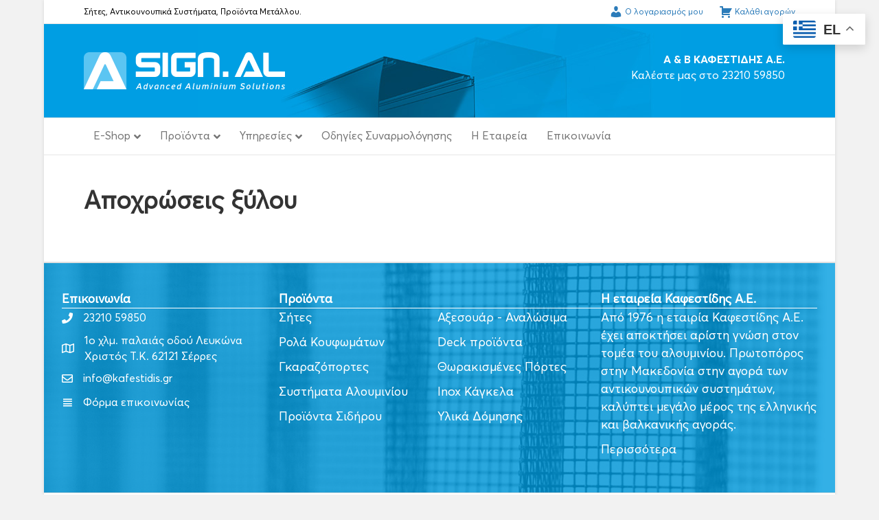

--- FILE ---
content_type: text/html; charset=UTF-8
request_url: https://kafestidis.gr/%CF%85%CF%80%CE%B7%CF%81%CE%B5%CF%83%CE%AF%CE%B5%CF%82/%CE%B1%CF%80%CE%BF%CF%87%CF%81%CF%8E%CF%83%CE%B5%CE%B9%CF%82-%CE%BE%CF%8D%CE%BB%CE%BF%CF%85/
body_size: 14090
content:
<!DOCTYPE html>
<html lang="el">
<head>
<meta charset="UTF-8" />
<meta name='viewport' content='width=device-width, initial-scale=1.0' />
<meta http-equiv='X-UA-Compatible' content='IE=edge' />
<link rel="profile" href="https://gmpg.org/xfn/11" />
<meta name='robots' content='index, follow, max-image-preview:large, max-snippet:-1, max-video-preview:-1' />

	<!-- This site is optimized with the Yoast SEO plugin v26.6 - https://yoast.com/wordpress/plugins/seo/ -->
	<title>Αποχρώσεις ξύλου - Καφεστίδης Συστήματα Αλουμινίου</title>
	<link rel="canonical" href="https://kafestidis.gr/υπηρεσίες/αποχρώσεις-ξύλου/" />
	<meta property="og:locale" content="el_GR" />
	<meta property="og:type" content="article" />
	<meta property="og:title" content="Αποχρώσεις ξύλου - Καφεστίδης Συστήματα Αλουμινίου" />
	<meta property="og:url" content="https://kafestidis.gr/υπηρεσίες/αποχρώσεις-ξύλου/" />
	<meta property="og:site_name" content="Καφεστίδης Συστήματα Αλουμινίου" />
	<meta name="twitter:card" content="summary_large_image" />
	<script type="application/ld+json" class="yoast-schema-graph">{"@context":"https://schema.org","@graph":[{"@type":"WebPage","@id":"https://kafestidis.gr/%cf%85%cf%80%ce%b7%cf%81%ce%b5%cf%83%ce%af%ce%b5%cf%82/%ce%b1%cf%80%ce%bf%cf%87%cf%81%cf%8e%cf%83%ce%b5%ce%b9%cf%82-%ce%be%cf%8d%ce%bb%ce%bf%cf%85/","url":"https://kafestidis.gr/%cf%85%cf%80%ce%b7%cf%81%ce%b5%cf%83%ce%af%ce%b5%cf%82/%ce%b1%cf%80%ce%bf%cf%87%cf%81%cf%8e%cf%83%ce%b5%ce%b9%cf%82-%ce%be%cf%8d%ce%bb%ce%bf%cf%85/","name":"Αποχρώσεις ξύλου - Καφεστίδης Συστήματα Αλουμινίου","isPartOf":{"@id":"https://kafestidis.gr/#website"},"datePublished":"2018-11-26T12:55:38+00:00","breadcrumb":{"@id":"https://kafestidis.gr/%cf%85%cf%80%ce%b7%cf%81%ce%b5%cf%83%ce%af%ce%b5%cf%82/%ce%b1%cf%80%ce%bf%cf%87%cf%81%cf%8e%cf%83%ce%b5%ce%b9%cf%82-%ce%be%cf%8d%ce%bb%ce%bf%cf%85/#breadcrumb"},"inLanguage":"el","potentialAction":[{"@type":"ReadAction","target":["https://kafestidis.gr/%cf%85%cf%80%ce%b7%cf%81%ce%b5%cf%83%ce%af%ce%b5%cf%82/%ce%b1%cf%80%ce%bf%cf%87%cf%81%cf%8e%cf%83%ce%b5%ce%b9%cf%82-%ce%be%cf%8d%ce%bb%ce%bf%cf%85/"]}]},{"@type":"BreadcrumbList","@id":"https://kafestidis.gr/%cf%85%cf%80%ce%b7%cf%81%ce%b5%cf%83%ce%af%ce%b5%cf%82/%ce%b1%cf%80%ce%bf%cf%87%cf%81%cf%8e%cf%83%ce%b5%ce%b9%cf%82-%ce%be%cf%8d%ce%bb%ce%bf%cf%85/#breadcrumb","itemListElement":[{"@type":"ListItem","position":1,"name":"Home","item":"https://kafestidis.gr/"},{"@type":"ListItem","position":2,"name":"Υπηρεσίες","item":"https://kafestidis.gr/%cf%85%cf%80%ce%b7%cf%81%ce%b5%cf%83%ce%af%ce%b5%cf%82/"},{"@type":"ListItem","position":3,"name":"Αποχρώσεις ξύλου"}]},{"@type":"WebSite","@id":"https://kafestidis.gr/#website","url":"https://kafestidis.gr/","name":"Καφεστίδης Συστήματα Αλουμινίου","description":"Άλλος ένας ιστότοπος WordPress","potentialAction":[{"@type":"SearchAction","target":{"@type":"EntryPoint","urlTemplate":"https://kafestidis.gr/?s={search_term_string}"},"query-input":{"@type":"PropertyValueSpecification","valueRequired":true,"valueName":"search_term_string"}}],"inLanguage":"el"}]}</script>
	<!-- / Yoast SEO plugin. -->


<link rel="alternate" type="application/rss+xml" title="Ροή RSS &raquo; Καφεστίδης Συστήματα Αλουμινίου" href="https://kafestidis.gr/feed/" />
<link rel="alternate" type="application/rss+xml" title="Ροή Σχολίων &raquo; Καφεστίδης Συστήματα Αλουμινίου" href="https://kafestidis.gr/comments/feed/" />
<link rel="alternate" title="oEmbed (JSON)" type="application/json+oembed" href="https://kafestidis.gr/wp-json/oembed/1.0/embed?url=https%3A%2F%2Fkafestidis.gr%2F%25cf%2585%25cf%2580%25ce%25b7%25cf%2581%25ce%25b5%25cf%2583%25ce%25af%25ce%25b5%25cf%2582%2F%25ce%25b1%25cf%2580%25ce%25bf%25cf%2587%25cf%2581%25cf%258e%25cf%2583%25ce%25b5%25ce%25b9%25cf%2582-%25ce%25be%25cf%258d%25ce%25bb%25ce%25bf%25cf%2585%2F" />
<link rel="alternate" title="oEmbed (XML)" type="text/xml+oembed" href="https://kafestidis.gr/wp-json/oembed/1.0/embed?url=https%3A%2F%2Fkafestidis.gr%2F%25cf%2585%25cf%2580%25ce%25b7%25cf%2581%25ce%25b5%25cf%2583%25ce%25af%25ce%25b5%25cf%2582%2F%25ce%25b1%25cf%2580%25ce%25bf%25cf%2587%25cf%2581%25cf%258e%25cf%2583%25ce%25b5%25ce%25b9%25cf%2582-%25ce%25be%25cf%258d%25ce%25bb%25ce%25bf%25cf%2585%2F&#038;format=xml" />
<link rel="preload" href="https://kafestidis.gr/wp-content/plugins/bb-plugin/fonts/fontawesome/5.15.4/webfonts/fa-solid-900.woff2" as="font" type="font/woff2" crossorigin="anonymous">
<link rel="preload" href="https://kafestidis.gr/wp-content/plugins/bb-plugin/fonts/fontawesome/5.15.4/webfonts/fa-regular-400.woff2" as="font" type="font/woff2" crossorigin="anonymous">
<style id='wp-img-auto-sizes-contain-inline-css'>
img:is([sizes=auto i],[sizes^="auto," i]){contain-intrinsic-size:3000px 1500px}
/*# sourceURL=wp-img-auto-sizes-contain-inline-css */
</style>
<style id='wp-emoji-styles-inline-css'>

	img.wp-smiley, img.emoji {
		display: inline !important;
		border: none !important;
		box-shadow: none !important;
		height: 1em !important;
		width: 1em !important;
		margin: 0 0.07em !important;
		vertical-align: -0.1em !important;
		background: none !important;
		padding: 0 !important;
	}
/*# sourceURL=wp-emoji-styles-inline-css */
</style>
<style id='wp-block-library-inline-css'>
:root{--wp-block-synced-color:#7a00df;--wp-block-synced-color--rgb:122,0,223;--wp-bound-block-color:var(--wp-block-synced-color);--wp-editor-canvas-background:#ddd;--wp-admin-theme-color:#007cba;--wp-admin-theme-color--rgb:0,124,186;--wp-admin-theme-color-darker-10:#006ba1;--wp-admin-theme-color-darker-10--rgb:0,107,160.5;--wp-admin-theme-color-darker-20:#005a87;--wp-admin-theme-color-darker-20--rgb:0,90,135;--wp-admin-border-width-focus:2px}@media (min-resolution:192dpi){:root{--wp-admin-border-width-focus:1.5px}}.wp-element-button{cursor:pointer}:root .has-very-light-gray-background-color{background-color:#eee}:root .has-very-dark-gray-background-color{background-color:#313131}:root .has-very-light-gray-color{color:#eee}:root .has-very-dark-gray-color{color:#313131}:root .has-vivid-green-cyan-to-vivid-cyan-blue-gradient-background{background:linear-gradient(135deg,#00d084,#0693e3)}:root .has-purple-crush-gradient-background{background:linear-gradient(135deg,#34e2e4,#4721fb 50%,#ab1dfe)}:root .has-hazy-dawn-gradient-background{background:linear-gradient(135deg,#faaca8,#dad0ec)}:root .has-subdued-olive-gradient-background{background:linear-gradient(135deg,#fafae1,#67a671)}:root .has-atomic-cream-gradient-background{background:linear-gradient(135deg,#fdd79a,#004a59)}:root .has-nightshade-gradient-background{background:linear-gradient(135deg,#330968,#31cdcf)}:root .has-midnight-gradient-background{background:linear-gradient(135deg,#020381,#2874fc)}:root{--wp--preset--font-size--normal:16px;--wp--preset--font-size--huge:42px}.has-regular-font-size{font-size:1em}.has-larger-font-size{font-size:2.625em}.has-normal-font-size{font-size:var(--wp--preset--font-size--normal)}.has-huge-font-size{font-size:var(--wp--preset--font-size--huge)}.has-text-align-center{text-align:center}.has-text-align-left{text-align:left}.has-text-align-right{text-align:right}.has-fit-text{white-space:nowrap!important}#end-resizable-editor-section{display:none}.aligncenter{clear:both}.items-justified-left{justify-content:flex-start}.items-justified-center{justify-content:center}.items-justified-right{justify-content:flex-end}.items-justified-space-between{justify-content:space-between}.screen-reader-text{border:0;clip-path:inset(50%);height:1px;margin:-1px;overflow:hidden;padding:0;position:absolute;width:1px;word-wrap:normal!important}.screen-reader-text:focus{background-color:#ddd;clip-path:none;color:#444;display:block;font-size:1em;height:auto;left:5px;line-height:normal;padding:15px 23px 14px;text-decoration:none;top:5px;width:auto;z-index:100000}html :where(.has-border-color){border-style:solid}html :where([style*=border-top-color]){border-top-style:solid}html :where([style*=border-right-color]){border-right-style:solid}html :where([style*=border-bottom-color]){border-bottom-style:solid}html :where([style*=border-left-color]){border-left-style:solid}html :where([style*=border-width]){border-style:solid}html :where([style*=border-top-width]){border-top-style:solid}html :where([style*=border-right-width]){border-right-style:solid}html :where([style*=border-bottom-width]){border-bottom-style:solid}html :where([style*=border-left-width]){border-left-style:solid}html :where(img[class*=wp-image-]){height:auto;max-width:100%}:where(figure){margin:0 0 1em}html :where(.is-position-sticky){--wp-admin--admin-bar--position-offset:var(--wp-admin--admin-bar--height,0px)}@media screen and (max-width:600px){html :where(.is-position-sticky){--wp-admin--admin-bar--position-offset:0px}}

/*# sourceURL=wp-block-library-inline-css */
</style><link rel='stylesheet' id='wc-blocks-style-css' href='https://kafestidis.gr/wp-content/plugins/woocommerce/assets/client/blocks/wc-blocks.css?ver=wc-10.4.3' media='all' />
<style id='global-styles-inline-css'>
:root{--wp--preset--aspect-ratio--square: 1;--wp--preset--aspect-ratio--4-3: 4/3;--wp--preset--aspect-ratio--3-4: 3/4;--wp--preset--aspect-ratio--3-2: 3/2;--wp--preset--aspect-ratio--2-3: 2/3;--wp--preset--aspect-ratio--16-9: 16/9;--wp--preset--aspect-ratio--9-16: 9/16;--wp--preset--color--black: #000000;--wp--preset--color--cyan-bluish-gray: #abb8c3;--wp--preset--color--white: #ffffff;--wp--preset--color--pale-pink: #f78da7;--wp--preset--color--vivid-red: #cf2e2e;--wp--preset--color--luminous-vivid-orange: #ff6900;--wp--preset--color--luminous-vivid-amber: #fcb900;--wp--preset--color--light-green-cyan: #7bdcb5;--wp--preset--color--vivid-green-cyan: #00d084;--wp--preset--color--pale-cyan-blue: #8ed1fc;--wp--preset--color--vivid-cyan-blue: #0693e3;--wp--preset--color--vivid-purple: #9b51e0;--wp--preset--color--fl-heading-text: #333333;--wp--preset--color--fl-body-bg: #f2f2f2;--wp--preset--color--fl-body-text: #757575;--wp--preset--color--fl-accent: #2b7bb9;--wp--preset--color--fl-accent-hover: #2b7bb9;--wp--preset--color--fl-topbar-bg: #ffffff;--wp--preset--color--fl-topbar-text: #000000;--wp--preset--color--fl-topbar-link: #2b7bb9;--wp--preset--color--fl-topbar-hover: #2b7bb9;--wp--preset--color--fl-header-bg: #009ee3;--wp--preset--color--fl-header-text: #ffffff;--wp--preset--color--fl-header-link: #ffffff;--wp--preset--color--fl-header-hover: #eaeaea;--wp--preset--color--fl-nav-bg: #ffffff;--wp--preset--color--fl-nav-link: #757575;--wp--preset--color--fl-nav-hover: #2b7bb9;--wp--preset--color--fl-content-bg: #ffffff;--wp--preset--color--fl-footer-widgets-bg: #029de3;--wp--preset--color--fl-footer-widgets-text: #ffffff;--wp--preset--color--fl-footer-widgets-link: #ffffff;--wp--preset--color--fl-footer-widgets-hover: #eaeaea;--wp--preset--color--fl-footer-bg: #ffffff;--wp--preset--color--fl-footer-text: #757575;--wp--preset--color--fl-footer-link: #2b7bb9;--wp--preset--color--fl-footer-hover: #2b7bb9;--wp--preset--gradient--vivid-cyan-blue-to-vivid-purple: linear-gradient(135deg,rgb(6,147,227) 0%,rgb(155,81,224) 100%);--wp--preset--gradient--light-green-cyan-to-vivid-green-cyan: linear-gradient(135deg,rgb(122,220,180) 0%,rgb(0,208,130) 100%);--wp--preset--gradient--luminous-vivid-amber-to-luminous-vivid-orange: linear-gradient(135deg,rgb(252,185,0) 0%,rgb(255,105,0) 100%);--wp--preset--gradient--luminous-vivid-orange-to-vivid-red: linear-gradient(135deg,rgb(255,105,0) 0%,rgb(207,46,46) 100%);--wp--preset--gradient--very-light-gray-to-cyan-bluish-gray: linear-gradient(135deg,rgb(238,238,238) 0%,rgb(169,184,195) 100%);--wp--preset--gradient--cool-to-warm-spectrum: linear-gradient(135deg,rgb(74,234,220) 0%,rgb(151,120,209) 20%,rgb(207,42,186) 40%,rgb(238,44,130) 60%,rgb(251,105,98) 80%,rgb(254,248,76) 100%);--wp--preset--gradient--blush-light-purple: linear-gradient(135deg,rgb(255,206,236) 0%,rgb(152,150,240) 100%);--wp--preset--gradient--blush-bordeaux: linear-gradient(135deg,rgb(254,205,165) 0%,rgb(254,45,45) 50%,rgb(107,0,62) 100%);--wp--preset--gradient--luminous-dusk: linear-gradient(135deg,rgb(255,203,112) 0%,rgb(199,81,192) 50%,rgb(65,88,208) 100%);--wp--preset--gradient--pale-ocean: linear-gradient(135deg,rgb(255,245,203) 0%,rgb(182,227,212) 50%,rgb(51,167,181) 100%);--wp--preset--gradient--electric-grass: linear-gradient(135deg,rgb(202,248,128) 0%,rgb(113,206,126) 100%);--wp--preset--gradient--midnight: linear-gradient(135deg,rgb(2,3,129) 0%,rgb(40,116,252) 100%);--wp--preset--font-size--small: 13px;--wp--preset--font-size--medium: 20px;--wp--preset--font-size--large: 36px;--wp--preset--font-size--x-large: 42px;--wp--preset--spacing--20: 0.44rem;--wp--preset--spacing--30: 0.67rem;--wp--preset--spacing--40: 1rem;--wp--preset--spacing--50: 1.5rem;--wp--preset--spacing--60: 2.25rem;--wp--preset--spacing--70: 3.38rem;--wp--preset--spacing--80: 5.06rem;--wp--preset--shadow--natural: 6px 6px 9px rgba(0, 0, 0, 0.2);--wp--preset--shadow--deep: 12px 12px 50px rgba(0, 0, 0, 0.4);--wp--preset--shadow--sharp: 6px 6px 0px rgba(0, 0, 0, 0.2);--wp--preset--shadow--outlined: 6px 6px 0px -3px rgb(255, 255, 255), 6px 6px rgb(0, 0, 0);--wp--preset--shadow--crisp: 6px 6px 0px rgb(0, 0, 0);}:where(.is-layout-flex){gap: 0.5em;}:where(.is-layout-grid){gap: 0.5em;}body .is-layout-flex{display: flex;}.is-layout-flex{flex-wrap: wrap;align-items: center;}.is-layout-flex > :is(*, div){margin: 0;}body .is-layout-grid{display: grid;}.is-layout-grid > :is(*, div){margin: 0;}:where(.wp-block-columns.is-layout-flex){gap: 2em;}:where(.wp-block-columns.is-layout-grid){gap: 2em;}:where(.wp-block-post-template.is-layout-flex){gap: 1.25em;}:where(.wp-block-post-template.is-layout-grid){gap: 1.25em;}.has-black-color{color: var(--wp--preset--color--black) !important;}.has-cyan-bluish-gray-color{color: var(--wp--preset--color--cyan-bluish-gray) !important;}.has-white-color{color: var(--wp--preset--color--white) !important;}.has-pale-pink-color{color: var(--wp--preset--color--pale-pink) !important;}.has-vivid-red-color{color: var(--wp--preset--color--vivid-red) !important;}.has-luminous-vivid-orange-color{color: var(--wp--preset--color--luminous-vivid-orange) !important;}.has-luminous-vivid-amber-color{color: var(--wp--preset--color--luminous-vivid-amber) !important;}.has-light-green-cyan-color{color: var(--wp--preset--color--light-green-cyan) !important;}.has-vivid-green-cyan-color{color: var(--wp--preset--color--vivid-green-cyan) !important;}.has-pale-cyan-blue-color{color: var(--wp--preset--color--pale-cyan-blue) !important;}.has-vivid-cyan-blue-color{color: var(--wp--preset--color--vivid-cyan-blue) !important;}.has-vivid-purple-color{color: var(--wp--preset--color--vivid-purple) !important;}.has-black-background-color{background-color: var(--wp--preset--color--black) !important;}.has-cyan-bluish-gray-background-color{background-color: var(--wp--preset--color--cyan-bluish-gray) !important;}.has-white-background-color{background-color: var(--wp--preset--color--white) !important;}.has-pale-pink-background-color{background-color: var(--wp--preset--color--pale-pink) !important;}.has-vivid-red-background-color{background-color: var(--wp--preset--color--vivid-red) !important;}.has-luminous-vivid-orange-background-color{background-color: var(--wp--preset--color--luminous-vivid-orange) !important;}.has-luminous-vivid-amber-background-color{background-color: var(--wp--preset--color--luminous-vivid-amber) !important;}.has-light-green-cyan-background-color{background-color: var(--wp--preset--color--light-green-cyan) !important;}.has-vivid-green-cyan-background-color{background-color: var(--wp--preset--color--vivid-green-cyan) !important;}.has-pale-cyan-blue-background-color{background-color: var(--wp--preset--color--pale-cyan-blue) !important;}.has-vivid-cyan-blue-background-color{background-color: var(--wp--preset--color--vivid-cyan-blue) !important;}.has-vivid-purple-background-color{background-color: var(--wp--preset--color--vivid-purple) !important;}.has-black-border-color{border-color: var(--wp--preset--color--black) !important;}.has-cyan-bluish-gray-border-color{border-color: var(--wp--preset--color--cyan-bluish-gray) !important;}.has-white-border-color{border-color: var(--wp--preset--color--white) !important;}.has-pale-pink-border-color{border-color: var(--wp--preset--color--pale-pink) !important;}.has-vivid-red-border-color{border-color: var(--wp--preset--color--vivid-red) !important;}.has-luminous-vivid-orange-border-color{border-color: var(--wp--preset--color--luminous-vivid-orange) !important;}.has-luminous-vivid-amber-border-color{border-color: var(--wp--preset--color--luminous-vivid-amber) !important;}.has-light-green-cyan-border-color{border-color: var(--wp--preset--color--light-green-cyan) !important;}.has-vivid-green-cyan-border-color{border-color: var(--wp--preset--color--vivid-green-cyan) !important;}.has-pale-cyan-blue-border-color{border-color: var(--wp--preset--color--pale-cyan-blue) !important;}.has-vivid-cyan-blue-border-color{border-color: var(--wp--preset--color--vivid-cyan-blue) !important;}.has-vivid-purple-border-color{border-color: var(--wp--preset--color--vivid-purple) !important;}.has-vivid-cyan-blue-to-vivid-purple-gradient-background{background: var(--wp--preset--gradient--vivid-cyan-blue-to-vivid-purple) !important;}.has-light-green-cyan-to-vivid-green-cyan-gradient-background{background: var(--wp--preset--gradient--light-green-cyan-to-vivid-green-cyan) !important;}.has-luminous-vivid-amber-to-luminous-vivid-orange-gradient-background{background: var(--wp--preset--gradient--luminous-vivid-amber-to-luminous-vivid-orange) !important;}.has-luminous-vivid-orange-to-vivid-red-gradient-background{background: var(--wp--preset--gradient--luminous-vivid-orange-to-vivid-red) !important;}.has-very-light-gray-to-cyan-bluish-gray-gradient-background{background: var(--wp--preset--gradient--very-light-gray-to-cyan-bluish-gray) !important;}.has-cool-to-warm-spectrum-gradient-background{background: var(--wp--preset--gradient--cool-to-warm-spectrum) !important;}.has-blush-light-purple-gradient-background{background: var(--wp--preset--gradient--blush-light-purple) !important;}.has-blush-bordeaux-gradient-background{background: var(--wp--preset--gradient--blush-bordeaux) !important;}.has-luminous-dusk-gradient-background{background: var(--wp--preset--gradient--luminous-dusk) !important;}.has-pale-ocean-gradient-background{background: var(--wp--preset--gradient--pale-ocean) !important;}.has-electric-grass-gradient-background{background: var(--wp--preset--gradient--electric-grass) !important;}.has-midnight-gradient-background{background: var(--wp--preset--gradient--midnight) !important;}.has-small-font-size{font-size: var(--wp--preset--font-size--small) !important;}.has-medium-font-size{font-size: var(--wp--preset--font-size--medium) !important;}.has-large-font-size{font-size: var(--wp--preset--font-size--large) !important;}.has-x-large-font-size{font-size: var(--wp--preset--font-size--x-large) !important;}
/*# sourceURL=global-styles-inline-css */
</style>

<style id='classic-theme-styles-inline-css'>
/*! This file is auto-generated */
.wp-block-button__link{color:#fff;background-color:#32373c;border-radius:9999px;box-shadow:none;text-decoration:none;padding:calc(.667em + 2px) calc(1.333em + 2px);font-size:1.125em}.wp-block-file__button{background:#32373c;color:#fff;text-decoration:none}
/*# sourceURL=/wp-includes/css/classic-themes.min.css */
</style>
<link rel='stylesheet' id='woocommerce-layout-css' href='https://kafestidis.gr/wp-content/plugins/woocommerce/assets/css/woocommerce-layout.css?ver=10.4.3' media='all' />
<link rel='stylesheet' id='woocommerce-smallscreen-css' href='https://kafestidis.gr/wp-content/plugins/woocommerce/assets/css/woocommerce-smallscreen.css?ver=10.4.3' media='only screen and (max-width: 767px)' />
<link rel='stylesheet' id='woocommerce-general-css' href='https://kafestidis.gr/wp-content/plugins/woocommerce/assets/css/woocommerce.css?ver=10.4.3' media='all' />
<style id='woocommerce-inline-inline-css'>
.woocommerce form .form-row .required { visibility: visible; }
/*# sourceURL=woocommerce-inline-inline-css */
</style>
<link rel='stylesheet' id='woopack-frontend-css' href='https://kafestidis.gr/wp-content/plugins/woopack/assets/css/frontend.css?ver=1.5.11' media='all' />
<link rel='stylesheet' id='font-awesome-5-css' href='https://kafestidis.gr/wp-content/plugins/bb-plugin/fonts/fontawesome/5.15.4/css/all.min.css?ver=2.10.0.4' media='all' />
<link rel='stylesheet' id='dashicons-css' href='https://kafestidis.gr/wp-includes/css/dashicons.min.css?ver=6.9' media='all' />
<link rel='stylesheet' id='fl-builder-layout-bundle-47fc81d770adec3efc7b6efa4b2c84d8-css' href='https://kafestidis.gr/wp-content/uploads/bb-plugin/cache/47fc81d770adec3efc7b6efa4b2c84d8-layout-bundle.css?ver=2.10.0.4-1.5.2.1-20251125200437' media='all' />
<link rel='stylesheet' id='jquery-magnificpopup-css' href='https://kafestidis.gr/wp-content/plugins/bb-plugin/css/jquery.magnificpopup.min.css?ver=2.10.0.4' media='all' />
<link rel='stylesheet' id='base-css' href='https://kafestidis.gr/wp-content/themes/bb-theme/css/base.min.css?ver=1.7.19.1' media='all' />
<link rel='stylesheet' id='fl-automator-skin-css' href='https://kafestidis.gr/wp-content/uploads/bb-theme/skin-694a5db61e59f.css?ver=1.7.19.1' media='all' />
<link rel='stylesheet' id='pp-animate-css' href='https://kafestidis.gr/wp-content/plugins/bbpowerpack/assets/css/animate.min.css?ver=3.5.1' media='all' />
<script type="text/template" id="tmpl-variation-template">
	<div class="woocommerce-variation-description">{{{ data.variation.variation_description }}}</div>
	<div class="woocommerce-variation-price">{{{ data.variation.price_html }}}</div>
	<div class="woocommerce-variation-availability">{{{ data.variation.availability_html }}}</div>
</script>
<script type="text/template" id="tmpl-unavailable-variation-template">
	<p role="alert">Λυπούμαστε, αυτό το προϊόν δεν είναι διαθέσιμο. Παρακαλούμε, επιλέξτε έναν διαφορετικό συνδυασμό.</p>
</script>
<script src="https://kafestidis.gr/wp-includes/js/jquery/jquery.min.js?ver=3.7.1" id="jquery-core-js"></script>
<script src="https://kafestidis.gr/wp-includes/js/jquery/jquery-migrate.min.js?ver=3.4.1" id="jquery-migrate-js"></script>
<script src="https://kafestidis.gr/wp-includes/js/underscore.min.js?ver=1.13.7" id="underscore-js"></script>
<script id="wp-util-js-extra">
var _wpUtilSettings = {"ajax":{"url":"/wp-admin/admin-ajax.php"}};
//# sourceURL=wp-util-js-extra
</script>
<script src="https://kafestidis.gr/wp-includes/js/wp-util.min.js?ver=6.9" id="wp-util-js"></script>
<script src="https://kafestidis.gr/wp-content/plugins/woocommerce/assets/js/jquery-blockui/jquery.blockUI.min.js?ver=2.7.0-wc.10.4.3" id="wc-jquery-blockui-js" data-wp-strategy="defer"></script>
<script id="wc-add-to-cart-js-extra">
var wc_add_to_cart_params = {"ajax_url":"/wp-admin/admin-ajax.php","wc_ajax_url":"/?wc-ajax=%%endpoint%%","i18n_view_cart":"\u039a\u03b1\u03bb\u03ac\u03b8\u03b9","cart_url":"https://kafestidis.gr/cart/","is_cart":"","cart_redirect_after_add":"no"};
//# sourceURL=wc-add-to-cart-js-extra
</script>
<script src="https://kafestidis.gr/wp-content/plugins/woocommerce/assets/js/frontend/add-to-cart.min.js?ver=10.4.3" id="wc-add-to-cart-js" defer data-wp-strategy="defer"></script>
<script src="https://kafestidis.gr/wp-content/plugins/woocommerce/assets/js/js-cookie/js.cookie.min.js?ver=2.1.4-wc.10.4.3" id="wc-js-cookie-js" defer data-wp-strategy="defer"></script>
<script id="woocommerce-js-extra">
var woocommerce_params = {"ajax_url":"/wp-admin/admin-ajax.php","wc_ajax_url":"/?wc-ajax=%%endpoint%%","i18n_password_show":"\u0395\u03bc\u03c6\u03ac\u03bd\u03b9\u03c3\u03b7 \u03c3\u03c5\u03bd\u03b8\u03b7\u03bc\u03b1\u03c4\u03b9\u03ba\u03bf\u03cd","i18n_password_hide":"\u0391\u03c0\u03cc\u03ba\u03c1\u03c5\u03c8\u03b7 \u03c3\u03c5\u03bd\u03b8\u03b7\u03bc\u03b1\u03c4\u03b9\u03ba\u03bf\u03cd"};
//# sourceURL=woocommerce-js-extra
</script>
<script src="https://kafestidis.gr/wp-content/plugins/woocommerce/assets/js/frontend/woocommerce.min.js?ver=10.4.3" id="woocommerce-js" defer data-wp-strategy="defer"></script>
<link rel="https://api.w.org/" href="https://kafestidis.gr/wp-json/" /><link rel="alternate" title="JSON" type="application/json" href="https://kafestidis.gr/wp-json/wp/v2/pages/56" /><link rel="EditURI" type="application/rsd+xml" title="RSD" href="https://kafestidis.gr/xmlrpc.php?rsd" />
<meta name="generator" content="WordPress 6.9" />
<meta name="generator" content="WooCommerce 10.4.3" />
<link rel='shortlink' href='https://kafestidis.gr/?p=56' />
		<script>
			var bb_powerpack = {
				version: '2.40.10',
				getAjaxUrl: function() { return atob( 'aHR0cHM6Ly9rYWZlc3RpZGlzLmdyL3dwLWFkbWluL2FkbWluLWFqYXgucGhw' ); },
				callback: function() {},
				mapMarkerData: {},
				post_id: '56',
				search_term: '',
				current_page: 'https://kafestidis.gr/%CF%85%CF%80%CE%B7%CF%81%CE%B5%CF%83%CE%AF%CE%B5%CF%82/%CE%B1%CF%80%CE%BF%CF%87%CF%81%CF%8E%CF%83%CE%B5%CE%B9%CF%82-%CE%BE%CF%8D%CE%BB%CE%BF%CF%85/',
				conditionals: {
					is_front_page: false,
					is_home: false,
					is_archive: false,
					current_post_type: '',
					is_tax: false,
										is_author: false,
					current_author: false,
					is_search: false,
									}
			};
		</script>
				<script type="text/javascript">
						var woopack_config = {"ajaxurl":"https:\/\/kafestidis.gr\/wp-admin\/admin-ajax.php","page":0,"current_page":"https:\/\/kafestidis.gr\/%CF%85%CF%80%CE%B7%CF%81%CE%B5%CF%83%CE%AF%CE%B5%CF%82\/%CE%B1%CF%80%CE%BF%CF%87%CF%81%CF%8E%CF%83%CE%B5%CE%B9%CF%82-%CE%BE%CF%8D%CE%BB%CE%BF%CF%85\/","woo_url":"https:\/\/kafestidis.gr\/wp-content\/plugins\/woocommerce\/","conditionals":{"is_archive":false,"is_tax":false,"is_author":false,"is_search":false}};
		</script>
			<noscript><style>.woocommerce-product-gallery{ opacity: 1 !important; }</style></noscript>
	<link rel="icon" href="https://kafestidis.gr/wp-content/uploads/2019/04/cropped-kafestidis-logo-transparat-32x32.png" sizes="32x32" />
<link rel="icon" href="https://kafestidis.gr/wp-content/uploads/2019/04/cropped-kafestidis-logo-transparat-192x192.png" sizes="192x192" />
<link rel="apple-touch-icon" href="https://kafestidis.gr/wp-content/uploads/2019/04/cropped-kafestidis-logo-transparat-180x180.png" />
<meta name="msapplication-TileImage" content="https://kafestidis.gr/wp-content/uploads/2019/04/cropped-kafestidis-logo-transparat-270x270.png" />
<link rel="stylesheet" href="https://kafestidis.gr/wp-content/themes/bb-child-theme/style.css" /></head>
<body class="wp-singular page-template-default page page-id-56 page-child parent-pageid-52 wp-theme-bb-theme wp-child-theme-bb-child-theme theme-bb-theme fl-builder-2-10-0-4 fl-themer-1-5-2-1-20251125200437 fl-theme-1-7-19-1 fl-no-js woocommerce-no-js fl-theme-builder-footer fl-theme-builder-footer-footer fl-framework-base fl-preset-default fl-fixed-width fl-nav-mobile-offcanvas fl-offcanvas-overlay-left fl-shrink fl-scroll-to-top fl-submenu-indicator" itemscope="itemscope" itemtype="https://schema.org/WebPage">
<a aria-label="Skip to content" class="fl-screen-reader-text" href="#fl-main-content">Skip to content</a><div class="fl-page">
	<div class="fl-page-bar">
	<div class="fl-page-bar-container container">
		<div class="fl-page-bar-row row">
			<div class="col-sm-6 col-md-6 text-left clearfix"><div class="fl-page-bar-text fl-page-bar-text-1">Σήτες, Αντικουνουπικά Συστήματα, Προϊόντα Μετάλλου.</div></div>			<div class="col-sm-6 col-md-6 text-right clearfix">		<nav class="top-bar-nav" aria-label="Top Bar Menu" itemscope="itemscope" itemtype="https://schema.org/SiteNavigationElement" role="navigation">
			<ul id="menu-shop-menu" class="fl-page-bar-nav nav navbar-nav menu"><li id="menu-item-984" class="menu-item menu-item-type-post_type menu-item-object-page menu-item-984 nav-item"><a href="https://kafestidis.gr/account-page/" class="nav-link"><span class="dashicons dashicons-admin-users"></span> Ο λογαριασμός μου</a></li>
<li id="menu-item-985" class="menu-item menu-item-type-post_type menu-item-object-page menu-item-985 nav-item"><a href="https://kafestidis.gr/cart/" class="nav-link"><span class="dashicons dashicons-cart"></span> Καλάθι αγορών</a></li>
</ul></nav></div>		</div>
	</div>
</div><!-- .fl-page-bar -->
<header class="fl-page-header fl-page-header-primary fl-page-nav-bottom fl-page-nav-toggle-icon fl-page-nav-toggle-visible-mobile" itemscope="itemscope" itemtype="https://schema.org/WPHeader" role="banner">
	<div class="fl-page-header-wrap">
		<div class="fl-page-header-container container">
			<div class="fl-page-header-row row">
				<div class="col-sm-6 col-md-6 fl-page-header-logo-col">
					<div class="fl-page-header-logo" itemscope="itemscope" itemtype="https://schema.org/Organization">
						<a href="https://kafestidis.gr/" itemprop="url"><img class="fl-logo-img" loading="false" data-no-lazy="1"   itemscope itemtype="https://schema.org/ImageObject" src="https://kafestidis.gr/wp-content/uploads/2019/04/kafestidis-logo-negative02.png" data-retina="" title="" width="293" data-width="293" height="54" data-height="54" alt="Καφεστίδης Συστήματα Αλουμινίου" /><meta itemprop="name" content="Καφεστίδης Συστήματα Αλουμινίου" /></a>
											</div>
				</div>
				<div class="col-sm-6 col-md-6 fl-page-nav-col">
					<div class="fl-page-header-content">
						<div class="fl-page-header-text"><strong style= "color: #ffffff;">A & B ΚΑΦΕΣΤΙΔΗΣ Α.Ε.</strong><br><span style= "color: #ffffff;">Καλέστε μας στο 23210 59850</span></div>					</div>
				</div>
			</div>
		</div>
	</div>
	<div class="fl-page-nav-wrap">
		<div class="fl-page-nav-container container">
			<nav class="fl-page-nav navbar navbar-default navbar-expand-md" aria-label="Header Menu" itemscope="itemscope" itemtype="https://schema.org/SiteNavigationElement" role="navigation">
				<button type="button" class="navbar-toggle navbar-toggler" data-toggle="collapse" data-target=".fl-page-nav-collapse">
					<span><i class="fas fa-bars" aria-hidden="true"></i><span class="sr-only">Menu</span></span>
				</button>
				<div class="fl-page-nav-collapse collapse navbar-collapse">
					<ul id="menu-header-menu" class="nav navbar-nav menu fl-theme-menu"><li id="menu-item-1014" class="menu-item menu-item-type-post_type menu-item-object-page menu-item-has-children menu-item-1014 nav-item"><a href="https://kafestidis.gr/%cf%80%cf%81%ce%bf%cf%8a%cf%8c%ce%bd%cf%84%ce%b1/" class="nav-link">E-Shop</a><div class="fl-submenu-icon-wrap"><span class="fl-submenu-toggle-icon"></span></div>
<ul class="sub-menu">
	<li id="menu-item-1032" class="menu-item menu-item-type-taxonomy menu-item-object-product_cat menu-item-1032 nav-item"><a href="https://kafestidis.gr/product-category/%cf%83%ce%b9%cf%84%ce%b5%cf%82/" class="nav-link">Σήτες</a></li>
	<li id="menu-item-1033" class="menu-item menu-item-type-taxonomy menu-item-object-product_cat menu-item-1033 nav-item"><a href="https://kafestidis.gr/product-category/axesouar-sites-koufomata/" class="nav-link">Αξεσουάρ</a></li>
</ul>
</li>
<li id="menu-item-406" class="menu-item menu-item-type-custom menu-item-object-custom menu-item-has-children menu-item-406 nav-item"><a class="nav-link">Προϊόντα</a><div class="fl-submenu-icon-wrap"><span class="fl-submenu-toggle-icon"></span></div>
<ul class="sub-menu">
	<li id="menu-item-407" class="menu-item menu-item-type-taxonomy menu-item-object-product_cat menu-item-407 nav-item"><a href="https://kafestidis.gr/product-category/%cf%83%ce%b9%cf%84%ce%b5%cf%82/" class="nav-link">Σήτες</a></li>
	<li id="menu-item-1031" class="menu-item menu-item-type-taxonomy menu-item-object-product_cat menu-item-1031 nav-item"><a href="https://kafestidis.gr/product-category/axesouar-sites-koufomata/" class="nav-link">Αξεσουάρ</a></li>
	<li id="menu-item-412" class="menu-item menu-item-type-post_type menu-item-object-page menu-item-412 nav-item"><a href="https://kafestidis.gr/%cf%81%ce%bf%ce%bb%ce%b1-%cf%80%ce%bf%cf%81%cf%84%ce%b5%cf%83-%cf%80%ce%b1%cf%81%ce%b1%ce%b8%cf%85%cf%81%ce%b1/" class="nav-link">Ρολά Κουφωμάτων</a></li>
	<li id="menu-item-438" class="menu-item menu-item-type-post_type menu-item-object-page menu-item-438 nav-item"><a href="https://kafestidis.gr/%ce%b3%ce%ba%ce%b1%cf%81%ce%b1%ce%b6%cf%8c%cf%80%ce%bf%cf%81%cf%84%ce%b5%cf%82/" class="nav-link">Γκαραζόπορτες</a></li>
	<li id="menu-item-495" class="menu-item menu-item-type-post_type menu-item-object-page menu-item-495 nav-item"><a href="https://kafestidis.gr/%cf%83%cf%85%cf%83%cf%84%ce%b7%ce%bc%ce%b1%cf%84%ce%b1-%ce%b1%ce%bb%ce%bf%cf%85%ce%bc%ce%b9%ce%bd%ce%b9%ce%bf%cf%85/" class="nav-link">Συστήματα Αλουμινίου</a></li>
	<li id="menu-item-524" class="menu-item menu-item-type-post_type menu-item-object-page menu-item-524 nav-item"><a href="https://kafestidis.gr/%cf%80%cf%81%ce%bf%cf%8a%cf%8c%ce%bd%cf%84%ce%b1-%cf%83%ce%b9%ce%b4%ce%ae%cf%81%ce%bf%cf%85/" class="nav-link">Προϊόντα Σιδήρου</a></li>
	<li id="menu-item-556" class="menu-item menu-item-type-post_type menu-item-object-page menu-item-556 nav-item"><a href="https://kafestidis.gr/%ce%b1%ce%be%ce%b5%cf%83%ce%bf%cf%85%ce%b1%cf%81-%ce%b1%ce%bd%ce%b1%ce%bb%cf%89%cf%83%ce%b9%ce%bc%ce%b1/" class="nav-link">Αξεσουάρ – Αναλώσιμα</a></li>
	<li id="menu-item-582" class="menu-item menu-item-type-post_type menu-item-object-page menu-item-582 nav-item"><a href="https://kafestidis.gr/deck-%cf%80%cf%81%ce%bf%ce%b9%ce%bf%ce%bd%cf%84%ce%b1/" class="nav-link">Deck Προϊόντα</a></li>
	<li id="menu-item-617" class="menu-item menu-item-type-post_type menu-item-object-page menu-item-617 nav-item"><a href="https://kafestidis.gr/inox-%ce%ba%ce%ac%ce%b3%ce%ba%ce%b5%ce%bb%ce%b1/" class="nav-link">Inox κάγκελα</a></li>
	<li id="menu-item-627" class="menu-item menu-item-type-post_type menu-item-object-page menu-item-627 nav-item"><a href="https://kafestidis.gr/%ce%bf%ce%b9%ce%ba%ce%bf%ce%b4%ce%bf%ce%bc%ce%b9%ce%ba%ce%b1-%cf%85%ce%bb%ce%b9%ce%ba%ce%b1/" class="nav-link">Οικοδομικά Υλικά</a></li>
</ul>
</li>
<li id="menu-item-704" class="menu-item menu-item-type-custom menu-item-object-custom menu-item-has-children menu-item-704 nav-item"><a class="nav-link">Υπηρεσίες</a><div class="fl-submenu-icon-wrap"><span class="fl-submenu-toggle-icon"></span></div>
<ul class="sub-menu">
	<li id="menu-item-71" class="menu-item menu-item-type-post_type menu-item-object-page menu-item-71 nav-item"><a href="https://kafestidis.gr/%cf%85%cf%80%ce%b7%cf%81%ce%b5%cf%83%ce%af%ce%b5%cf%82/%ce%b7%ce%bb%ce%b5%ce%ba%cf%84%cf%81%ce%bf%cf%83%cf%84%ce%b1%cf%84%ce%b9%ce%ba%ce%ad%cf%82-%ce%b2%ce%b1%cf%86%ce%ad%cf%82/" class="nav-link">Ηλεκτροστατικές βαφές</a></li>
	<li id="menu-item-691" class="menu-item menu-item-type-post_type menu-item-object-page menu-item-691 nav-item"><a href="https://kafestidis.gr/%cf%85%cf%80%ce%b7%cf%81%ce%b5%cf%83%ce%af%ce%b5%cf%82/%ce%b1%cf%80%ce%bf%cf%87%cf%81%cf%8e%cf%83%ce%b5%ce%b9%cf%82-%ce%be%cf%8d%ce%bb%ce%bf%cf%85-%cf%83%ce%bf%cf%85%ce%bc%cf%80%ce%bb%ce%b9%cf%87%cf%81%cf%89%ce%bc%ce%af%ce%b1/" class="nav-link">Αποχρώσεις Ξύλου Σουμπλιμοχρωμία</a></li>
</ul>
</li>
<li id="menu-item-65" class="menu-item menu-item-type-post_type menu-item-object-page menu-item-65 nav-item"><a href="https://kafestidis.gr/%ce%bf%ce%b4%ce%b7%ce%b3%ce%af%ce%b5%cf%82-%cf%83%cf%85%ce%bd%ce%b1%cf%81%ce%bc%ce%bf%ce%bb%cf%8c%ce%b3%ce%b7%cf%83%ce%b7%cf%82/" class="nav-link">Οδηγίες Συναρμολόγησης</a></li>
<li id="menu-item-64" class="menu-item menu-item-type-post_type menu-item-object-page menu-item-64 nav-item"><a href="https://kafestidis.gr/%ce%b7-%ce%b5%cf%84%ce%b1%ce%b9%cf%81%ce%b5%ce%af%ce%b1/" class="nav-link">Η Εταιρεία</a></li>
<li id="menu-item-63" class="menu-item menu-item-type-post_type menu-item-object-page menu-item-63 nav-item"><a href="https://kafestidis.gr/%ce%b5%cf%80%ce%b9%ce%ba%ce%bf%ce%b9%ce%bd%cf%89%ce%bd%ce%af%ce%b1/" class="nav-link">Επικοινωνία</a></li>
</ul>				</div>
			</nav>
		</div>
	</div>
</header><!-- .fl-page-header -->
	<div id="fl-main-content" class="fl-page-content" itemprop="mainContentOfPage" role="main">

		
<div class="fl-content-full container">
	<div class="row">
		<div class="fl-content col-md-12">
			<article class="fl-post post-56 page type-page status-publish hentry" id="fl-post-56" itemscope="itemscope" itemtype="https://schema.org/CreativeWork">

		<header class="fl-post-header">
		<h1 class="fl-post-title" itemprop="headline">Αποχρώσεις ξύλου</h1>
			</header><!-- .fl-post-header -->
			<div class="fl-post-content clearfix" itemprop="text">
			</div><!-- .fl-post-content -->
	
</article>

<!-- .fl-post -->
		</div>
	</div>
</div>


	</div><!-- .fl-page-content -->
	<footer class="fl-builder-content fl-builder-content-279 fl-builder-global-templates-locked" data-post-id="279" data-type="footer" itemscope="itemscope" itemtype="http://schema.org/WPFooter"><div class="fl-row fl-row-full-width fl-row-bg-photo fl-node-5c0aa20bd1b2f fl-row-default-height fl-row-align-center fl-row-bg-overlay" data-node="5c0aa20bd1b2f">
	<div class="fl-row-content-wrap">
		<div class="uabb-row-separator uabb-top-row-separator" >
</div>
						<div class="fl-row-content fl-row-fixed-width fl-node-content">
		
<div class="fl-col-group fl-node-5c0aa20bd1b32" data-node="5c0aa20bd1b32">
			<div class="fl-col fl-node-5c0aa20bd1b3c fl-col-bg-color fl-col-small" data-node="5c0aa20bd1b3c">
	<div class="fl-col-content fl-node-content"><div class="fl-module fl-module-heading fl-node-5c0aa20bd1b52" data-node="5c0aa20bd1b52">
	<div class="fl-module-content fl-node-content">
		<h4 class="fl-heading">
		<span class="fl-heading-text">Επικοινωνία</span>
	</h4>
	</div>
</div>
<div class="fl-module fl-module-separator fl-node-5cc04a1e11cdd" data-node="5cc04a1e11cdd">
	<div class="fl-module-content fl-node-content">
		<div class="fl-separator"></div>
	</div>
</div>
<div class="fl-module fl-module-icon fl-node-5c0aa20bd1b4f" data-node="5c0aa20bd1b4f">
	<div class="fl-module-content fl-node-content">
		<div class="fl-icon-wrap">
	<span class="fl-icon">
								<a href="#" target="_self"  tabindex="-1" aria-hidden="true" aria-labelledby="fl-icon-text-5c0aa20bd1b4f">
							<i class="fas fa-phone" aria-hidden="true"></i>
						</a>
			</span>
			<div id="fl-icon-text-5c0aa20bd1b4f" class="fl-icon-text">
						<a href="#" target="_self"  class="fl-icon-text-link fl-icon-text-wrap">
						<p>23210 59850</p>						</a>
					</div>
	</div>
	</div>
</div>
<div class="fl-module fl-module-icon fl-node-5c0aa20bd1b49" data-node="5c0aa20bd1b49">
	<div class="fl-module-content fl-node-content">
		<div class="fl-icon-wrap">
	<span class="fl-icon">
								<a href="#" target="_self"  tabindex="-1" aria-hidden="true" aria-labelledby="fl-icon-text-5c0aa20bd1b49">
							<i class="far fa-map" aria-hidden="true"></i>
						</a>
			</span>
			<div id="fl-icon-text-5c0aa20bd1b49" class="fl-icon-text">
						<a href="#" target="_self"  class="fl-icon-text-link fl-icon-text-wrap">
						<p>1ο χλμ. παλαιάς οδού Λευκώνα Χριστός Τ.Κ. 62121 Σέρρες</p>						</a>
					</div>
	</div>
	</div>
</div>
<div class="fl-module fl-module-icon fl-node-5c0aa20bd1b4c" data-node="5c0aa20bd1b4c">
	<div class="fl-module-content fl-node-content">
		<div class="fl-icon-wrap">
	<span class="fl-icon">
								<a href="#" target="_self"  tabindex="-1" aria-hidden="true" aria-labelledby="fl-icon-text-5c0aa20bd1b4c">
							<i class="far fa-envelope" aria-hidden="true"></i>
						</a>
			</span>
			<div id="fl-icon-text-5c0aa20bd1b4c" class="fl-icon-text">
						<a href="#" target="_self"  class="fl-icon-text-link fl-icon-text-wrap">
						<p>info@kafestidis.gr</p>						</a>
					</div>
	</div>
	</div>
</div>
<div class="fl-module fl-module-icon fl-node-5cc15e7e1421a" data-node="5cc15e7e1421a">
	<div class="fl-module-content fl-node-content">
		<div class="fl-icon-wrap">
	<span class="fl-icon">
								<a href="#" target="_self"  tabindex="-1" aria-hidden="true" aria-labelledby="fl-icon-text-5cc15e7e1421a">
							<i class="dashicons dashicons-before dashicons-editor-justify" aria-hidden="true"></i>
						</a>
			</span>
			<div id="fl-icon-text-5cc15e7e1421a" class="fl-icon-text">
						<a href="#" target="_self"  class="fl-icon-text-link fl-icon-text-wrap">
						<p><a href="https://kafestidis.gr/%ce%b5%cf%80%ce%b9%ce%ba%ce%bf%ce%b9%ce%bd%cf%89%ce%bd%ce%af%ce%b1/">Φόρμα επικοινωνίας</a></p>						</a>
					</div>
	</div>
	</div>
</div>
</div>
</div>
			<div class="fl-col fl-node-5c0aa20bd1b38 fl-col-bg-color fl-col-small fl-col-has-cols" data-node="5c0aa20bd1b38">
	<div class="fl-col-content fl-node-content"><div class="fl-module fl-module-heading fl-node-5cc04a294c097" data-node="5cc04a294c097">
	<div class="fl-module-content fl-node-content">
		<h4 class="fl-heading">
		<span class="fl-heading-text">Προϊόντα</span>
	</h4>
	</div>
</div>
<div class="fl-module fl-module-separator fl-node-5cc04a1893028" data-node="5cc04a1893028">
	<div class="fl-module-content fl-node-content">
		<div class="fl-separator"></div>
	</div>
</div>

<div class="fl-col-group fl-node-5cc0482237731 fl-col-group-nested" data-node="5cc0482237731">
			<div class="fl-col fl-node-5cc04822377c5 fl-col-bg-color fl-col-small" data-node="5cc04822377c5">
	<div class="fl-col-content fl-node-content"><div class="fl-module fl-module-rich-text fl-node-5cc04844d8844" data-node="5cc04844d8844">
	<div class="fl-module-content fl-node-content">
		<div class="fl-rich-text">
	<p><a href="https://kafestidis.gr/product-category/σιτες/">Σήτες</a></p>
<p><a href="https://kafestidis.gr/%cf%81%ce%bf%ce%bb%ce%b1-%cf%80%ce%bf%cf%81%cf%84%ce%b5%cf%83-%cf%80%ce%b1%cf%81%ce%b1%ce%b8%cf%85%cf%81%ce%b1/">Ρολά Κουφωμάτων</a></p>
<p><a href="https://kafestidis.gr/%ce%b3%ce%ba%ce%b1%cf%81%ce%b1%ce%b6%cf%8c%cf%80%ce%bf%cf%81%cf%84%ce%b5%cf%82/">Γκαραζόπορτες</a></p>
<p><a href="https://kafestidis.gr/%cf%83%cf%85%cf%83%cf%84%ce%b7%ce%bc%ce%b1%cf%84%ce%b1-%ce%b1%ce%bb%ce%bf%cf%85%ce%bc%ce%b9%ce%bd%ce%b9%ce%bf%cf%85/">Συστήματα Αλουμινίου</a></p>
<p><a href="https://kafestidis.gr/%cf%80%cf%81%ce%bf%cf%8a%cf%8c%ce%bd%cf%84%ce%b1-%cf%83%ce%b9%ce%b4%ce%ae%cf%81%ce%bf%cf%85/">Προϊόντα Σιδήρου</a></p>
<p>&nbsp;</p>
</div>
	</div>
</div>
</div>
</div>
			<div class="fl-col fl-node-5cc04822377c8 fl-col-bg-color" data-node="5cc04822377c8">
	<div class="fl-col-content fl-node-content"><div class="fl-module fl-module-rich-text fl-node-5cc049987af35" data-node="5cc049987af35">
	<div class="fl-module-content fl-node-content">
		<div class="fl-rich-text">
	<p><a href="https://kafestidis.gr/%ce%b1%ce%be%ce%b5%cf%83%ce%bf%cf%85%ce%b1%cf%81-%ce%b1%ce%bd%ce%b1%ce%bb%cf%89%cf%83%ce%b9%ce%bc%ce%b1/">Αξεσουάρ - Αναλώσιμα</a></p>
<p><a href="https://kafestidis.gr/deck-%cf%80%cf%81%ce%bf%ce%b9%ce%bf%ce%bd%cf%84%ce%b1/">Deck προϊόντα</a></p>
<p><a href="https://kafestidis.gr/%ce%b8%cf%89%cf%81%ce%b1%ce%ba%ce%b9%cf%83%ce%bc%ce%ad%ce%bd%ce%b5%cf%82-%cf%80%cf%8c%cf%81%cf%84%ce%b5%cf%82-%ce%b1%cf%83%cf%86%ce%b1%ce%bb%ce%b5%ce%af%ce%b1%cf%82/">Θωρακισμένες Πόρτες</a></p>
<p><a href="https://kafestidis.gr/inox-%ce%ba%ce%ac%ce%b3%ce%ba%ce%b5%ce%bb%ce%b1/">Inox Κάγκελα</a></p>
<p><a href="https://kafestidis.gr/%ce%bf%ce%b9%ce%ba%ce%bf%ce%b4%ce%bf%ce%bc%ce%b9%ce%ba%ce%b1-%cf%85%ce%bb%ce%b9%ce%ba%ce%b1/">Υλικά Δόμησης</a></p>
<p>&nbsp;</p>
</div>
	</div>
</div>
</div>
</div>
	</div>
</div>
</div>
			<div class="fl-col fl-node-5c0aa20bd1b35 fl-col-bg-color fl-col-small" data-node="5c0aa20bd1b35">
	<div class="fl-col-content fl-node-content"><div class="fl-module fl-module-heading fl-node-5c0aa20bd1b5f" data-node="5c0aa20bd1b5f">
	<div class="fl-module-content fl-node-content">
		<h4 class="fl-heading">
		<span class="fl-heading-text">Η εταιρεία Καφεστίδης Α.Ε. </span>
	</h4>
	</div>
</div>
<div class="fl-module fl-module-separator fl-node-5cc04a05d8120" data-node="5cc04a05d8120">
	<div class="fl-module-content fl-node-content">
		<div class="fl-separator"></div>
	</div>
</div>
<div class="fl-module fl-module-rich-text fl-node-5c0aa20bd1b3f" data-node="5c0aa20bd1b3f">
	<div class="fl-module-content fl-node-content">
		<div class="fl-rich-text">
	<p>Από 1976 η εταιρία Καφεστίδης Α.Ε. έχει αποκτήσει αρίστη γνώση στον τομέα του αλουμινίου. Πρωτοπόρος στην Μακεδονία στην αγορά των αντικουνουπικών συστημάτων, καλύπτει μεγάλο μέρος της ελληνικής και βαλκανικής αγοράς.</p>
<p><a href="https://kafestidis.gr/%ce%b7-%ce%b5%cf%84%ce%b1%ce%b9%cf%81%ce%b5%ce%af%ce%b1/">Περισσότερα</a></p>
</div>
	</div>
</div>
</div>
</div>
	</div>
		</div>
	</div>
</div>
<div class="fl-row fl-row-full-width fl-row-bg-color fl-node-5c0aa20bd1b1e fl-row-default-height fl-row-align-center" data-node="5c0aa20bd1b1e">
	<div class="fl-row-content-wrap">
		<div class="uabb-row-separator uabb-top-row-separator" >
</div>
						<div class="fl-row-content fl-row-fixed-width fl-node-content">
		
<div class="fl-col-group fl-node-5c0aa20bd1b24 fl-col-group-equal-height fl-col-group-align-top" data-node="5c0aa20bd1b24">
			<div class="fl-col fl-node-5c0aa20bd1b28 fl-col-bg-color fl-col-small" data-node="5c0aa20bd1b28">
	<div class="fl-col-content fl-node-content"><div class="fl-module fl-module-rich-text fl-node-5c0aa20bd1b2b" data-node="5c0aa20bd1b2b">
	<div class="fl-module-content fl-node-content">
		<div class="fl-rich-text">
	<p style="text-align: left;"><span style="font-size: 14px;">© 2017 Καφεστίδης Συστήματα Αλουμινίου. All Rights Reserved.</span></p>
</div>
	</div>
</div>
</div>
</div>
			<div class="fl-col fl-node-5d8875f86099e fl-col-bg-color fl-col-small" data-node="5d8875f86099e">
	<div class="fl-col-content fl-node-content"><div class="fl-module fl-module-rich-text fl-node-5d8875f8608f6" data-node="5d8875f8608f6">
	<div class="fl-module-content fl-node-content">
		<div class="fl-rich-text">
	<p style="text-align: right;"><span style="font-size: 14px;">Σχεδίαση: <a href="http://www.lithografiki.gr" target="_blank" rel="noopener">www.lithografiki.gr</a></span></p>
</div>
	</div>
</div>
</div>
</div>
	</div>
		</div>
	</div>
</div>
</footer><div class="uabb-js-breakpoint" style="display: none;"></div>	</div><!-- .fl-page -->
<script type="speculationrules">
{"prefetch":[{"source":"document","where":{"and":[{"href_matches":"/*"},{"not":{"href_matches":["/wp-*.php","/wp-admin/*","/wp-content/uploads/*","/wp-content/*","/wp-content/plugins/*","/wp-content/themes/bb-child-theme/*","/wp-content/themes/bb-theme/*","/*\\?(.+)"]}},{"not":{"selector_matches":"a[rel~=\"nofollow\"]"}},{"not":{"selector_matches":".no-prefetch, .no-prefetch a"}}]},"eagerness":"conservative"}]}
</script>
<div class="gtranslate_wrapper" id="gt-wrapper-22523067"></div><div class="woopack-modal" style="display: none;">
    <div class="woopack-modal-overlay" style="background-image: url(https://kafestidis.gr/wp-content/plugins/woopack/assets/images/loader.gif);"></div>
    <div class="woopack-modal-inner">
        <div class="woopack-modal-close">×</div>
        <div class="woopack-modal-content"></div>
    </div>
</div>
<a href="#" role="button" id="fl-to-top"><span class="sr-only">Scroll To Top</span><i class="fas fa-chevron-up" aria-hidden="true"></i></a>	<script>
		(function () {
			var c = document.body.className;
			c = c.replace(/woocommerce-no-js/, 'woocommerce-js');
			document.body.className = c;
		})();
	</script>
	<script src="https://kafestidis.gr/wp-content/plugins/woocommerce/assets/js/accounting/accounting.min.js?ver=0.4.2" id="wc-accounting-js"></script>
<script id="wc-add-to-cart-variation-js-extra">
var wc_add_to_cart_variation_params = {"wc_ajax_url":"/?wc-ajax=%%endpoint%%","i18n_no_matching_variations_text":"\u039b\u03c5\u03c0\u03bf\u03cd\u03bc\u03b1\u03c3\u03c4\u03b5, \u03ba\u03b1\u03bd\u03ad\u03bd\u03b1 \u03c0\u03c1\u03bf\u03ca\u03cc\u03bd \u03b4\u03b5\u03bd \u03c4\u03b1\u03af\u03c1\u03b9\u03b1\u03be\u03b5 \u03bc\u03b5 \u03c4\u03b7\u03bd \u03b5\u03c0\u03b9\u03bb\u03bf\u03b3\u03ae \u03c3\u03b1\u03c2. \u03a0\u03b1\u03c1\u03b1\u03ba\u03b1\u03bb\u03bf\u03cd\u03bc\u03b5, \u03b5\u03c0\u03b9\u03bb\u03ad\u03be\u03c4\u03b5 \u03ad\u03bd\u03b1\u03bd \u03b4\u03b9\u03b1\u03c6\u03bf\u03c1\u03b5\u03c4\u03b9\u03ba\u03cc \u03c3\u03c5\u03bd\u03b4\u03c5\u03b1\u03c3\u03bc\u03cc.","i18n_make_a_selection_text":"\u03a0\u03b1\u03c1\u03b1\u03ba\u03b1\u03bb\u03bf\u03cd\u03bc\u03b5, \u03b5\u03c0\u03b9\u03bb\u03ad\u03be\u03c4\u03b5 \u03ba\u03ac\u03c0\u03bf\u03b9\u03b5\u03c2 \u03b5\u03c0\u03b9\u03bb\u03bf\u03b3\u03ad\u03c2 \u03c0\u03c1\u03bf\u03ca\u03cc\u03bd\u03c4\u03bf\u03c2 \u03c0\u03c1\u03b9\u03bd \u03c0\u03c1\u03bf\u03c3\u03b8\u03ad\u03c3\u03b5\u03c4\u03b5 \u03b1\u03c5\u03c4\u03cc \u03c4\u03bf \u03c0\u03c1\u03bf\u03ca\u03cc\u03bd \u03c3\u03c4\u03bf \u03ba\u03b1\u03bb\u03ac\u03b8\u03b9 \u03c3\u03b1\u03c2.","i18n_unavailable_text":"\u039b\u03c5\u03c0\u03bf\u03cd\u03bc\u03b1\u03c3\u03c4\u03b5, \u03b1\u03c5\u03c4\u03cc \u03c4\u03bf \u03c0\u03c1\u03bf\u03ca\u03cc\u03bd \u03b4\u03b5\u03bd \u03b5\u03af\u03bd\u03b1\u03b9 \u03b4\u03b9\u03b1\u03b8\u03ad\u03c3\u03b9\u03bc\u03bf. \u03a0\u03b1\u03c1\u03b1\u03ba\u03b1\u03bb\u03bf\u03cd\u03bc\u03b5, \u03b5\u03c0\u03b9\u03bb\u03ad\u03be\u03c4\u03b5 \u03ad\u03bd\u03b1\u03bd \u03b4\u03b9\u03b1\u03c6\u03bf\u03c1\u03b5\u03c4\u03b9\u03ba\u03cc \u03c3\u03c5\u03bd\u03b4\u03c5\u03b1\u03c3\u03bc\u03cc.","i18n_reset_alert_text":"Your selection has been reset. Please select some product options before adding this product to your cart."};
//# sourceURL=wc-add-to-cart-variation-js-extra
</script>
<script src="https://kafestidis.gr/wp-content/plugins/woocommerce/assets/js/frontend/add-to-cart-variation.min.js?ver=10.4.3" id="wc-add-to-cart-variation-js" data-wp-strategy="defer"></script>
<script src="https://kafestidis.gr/wp-includes/js/jquery/ui/core.min.js?ver=1.13.3" id="jquery-ui-core-js"></script>
<script src="https://kafestidis.gr/wp-includes/js/jquery/ui/datepicker.min.js?ver=1.13.3" id="jquery-ui-datepicker-js"></script>
<script id="jquery-ui-datepicker-js-after">
jQuery(function(jQuery){jQuery.datepicker.setDefaults({"closeText":"\u039a\u03bb\u03b5\u03af\u03c3\u03b9\u03bc\u03bf","currentText":"\u03a3\u03ae\u03bc\u03b5\u03c1\u03b1","monthNames":["\u0399\u03b1\u03bd\u03bf\u03c5\u03ac\u03c1\u03b9\u03bf\u03c2","\u03a6\u03b5\u03b2\u03c1\u03bf\u03c5\u03ac\u03c1\u03b9\u03bf\u03c2","\u039c\u03ac\u03c1\u03c4\u03b9\u03bf\u03c2","\u0391\u03c0\u03c1\u03af\u03bb\u03b9\u03bf\u03c2","\u039c\u03ac\u03b9\u03bf\u03c2","\u0399\u03bf\u03cd\u03bd\u03b9\u03bf\u03c2","\u0399\u03bf\u03cd\u03bb\u03b9\u03bf\u03c2","\u0391\u03cd\u03b3\u03bf\u03c5\u03c3\u03c4\u03bf\u03c2","\u03a3\u03b5\u03c0\u03c4\u03ad\u03bc\u03b2\u03c1\u03b9\u03bf\u03c2","\u039f\u03ba\u03c4\u03ce\u03b2\u03c1\u03b9\u03bf\u03c2","\u039d\u03bf\u03ad\u03bc\u03b2\u03c1\u03b9\u03bf\u03c2","\u0394\u03b5\u03ba\u03ad\u03bc\u03b2\u03c1\u03b9\u03bf\u03c2"],"monthNamesShort":["\u0399\u03b1\u03bd","\u03a6\u03b5\u03b2","\u039c\u03b1\u03c1","\u0391\u03c0\u03c1","\u039c\u03ac\u03b9","\u0399\u03bf\u03cd\u03bd","\u0399\u03bf\u03cd\u03bb","\u0391\u03c5\u03b3","\u03a3\u03b5\u03c0","\u039f\u03ba\u03c4","\u039d\u03bf\u03ad","\u0394\u03b5\u03ba"],"nextText":"\u0395\u03c0\u03cc\u03bc\u03b5\u03bd\u03bf","prevText":"\u03a0\u03c1\u03bf\u03b7\u03b3\u03bf\u03cd\u03bc\u03b5\u03bd\u03b1","dayNames":["\u039a\u03c5\u03c1\u03b9\u03b1\u03ba\u03ae","\u0394\u03b5\u03c5\u03c4\u03ad\u03c1\u03b1","\u03a4\u03c1\u03af\u03c4\u03b7","\u03a4\u03b5\u03c4\u03ac\u03c1\u03c4\u03b7","\u03a0\u03ad\u03bc\u03c0\u03c4\u03b7","\u03a0\u03b1\u03c1\u03b1\u03c3\u03ba\u03b5\u03c5\u03ae","\u03a3\u03ac\u03b2\u03b2\u03b1\u03c4\u03bf"],"dayNamesShort":["\u039a\u03c5","\u0394\u03b5","\u03a4\u03c1","\u03a4\u03b5","\u03a0\u03b5","\u03a0\u03b1","\u03a3\u03b1"],"dayNamesMin":["\u039a","\u0394","\u03a4","\u03a4","\u03a0","\u03a0","\u03a3"],"dateFormat":"d MM yy","firstDay":1,"isRTL":false});});
//# sourceURL=jquery-ui-datepicker-js-after
</script>
<script id="woocommerce-addons-validation-js-extra">
var woocommerce_addons_params = {"price_display_suffix":"\u039c\u03b5 \u03c4\u03bf \u03a6.\u03a0.\u0391.","tax_enabled":"1","price_include_tax":"","display_include_tax":"1","ajax_url":"/wp-admin/admin-ajax.php","i18n_validation_required_select":"Please choose an option.","i18n_validation_required_input":"\u03a0\u03b1\u03c1\u03b1\u03ba\u03b1\u03bb\u03ce \u03c3\u03c5\u03bc\u03c0\u03bb\u03b7\u03c1\u03ce\u03c3\u03c4\u03b5 \u03c4\u03bf \u03c0\u03b5\u03b4\u03af\u03bf.","i18n_validation_required_number":"Please enter a number in this field.","i18n_validation_required_file":"Please upload a file.","i18n_validation_letters_only":"Please enter letters only.","i18n_validation_numbers_only":"Please enter numbers only.","i18n_validation_letters_and_numbers_only":"Please enter letters and numbers only.","i18n_validation_email_only":"Please enter a valid email address.","i18n_validation_min_characters":"Please enter at least %c characters.","i18n_validation_max_characters":"Please enter up to %c characters.","i18n_validation_min_number":"Please enter %c or more.","i18n_validation_max_number":"Please enter %c or less.","i18n_validation_decimal_separator":"Please enter a price with one monetary decimal point (%c) without thousand separators.","i18n_sub_total":"\u03a3\u03cd\u03bd\u03bf\u03bb\u03bf","i18n_remaining":"\u003Cspan\u003E\u003C/span\u003E characters remaining","currency_format_num_decimals":"2","currency_format_symbol":"\u20ac","currency_format_decimal_sep":",","currency_format_thousand_sep":".","trim_trailing_zeros":"","is_bookings":"","trim_user_input_characters":"1000","quantity_symbol":"x ","datepicker_class":"wc_pao_datepicker","datepicker_date_format":"d MM yy","gmt_offset":"-3","date_input_timezone_reference":"default","currency_format":"%s%v"};
//# sourceURL=woocommerce-addons-validation-js-extra
</script>
<script src="https://kafestidis.gr/wp-content/plugins/woocommerce-product-addons/assets/js/lib/pao-validation.min.js?ver=8.1.2" id="woocommerce-addons-validation-js"></script>
<script id="woocommerce-addons-js-extra">
var woocommerce_addons_params = {"price_display_suffix":"\u039c\u03b5 \u03c4\u03bf \u03a6.\u03a0.\u0391.","tax_enabled":"1","price_include_tax":"","display_include_tax":"1","ajax_url":"/wp-admin/admin-ajax.php","i18n_validation_required_select":"Please choose an option.","i18n_validation_required_input":"\u03a0\u03b1\u03c1\u03b1\u03ba\u03b1\u03bb\u03ce \u03c3\u03c5\u03bc\u03c0\u03bb\u03b7\u03c1\u03ce\u03c3\u03c4\u03b5 \u03c4\u03bf \u03c0\u03b5\u03b4\u03af\u03bf.","i18n_validation_required_number":"Please enter a number in this field.","i18n_validation_required_file":"Please upload a file.","i18n_validation_letters_only":"Please enter letters only.","i18n_validation_numbers_only":"Please enter numbers only.","i18n_validation_letters_and_numbers_only":"Please enter letters and numbers only.","i18n_validation_email_only":"Please enter a valid email address.","i18n_validation_min_characters":"Please enter at least %c characters.","i18n_validation_max_characters":"Please enter up to %c characters.","i18n_validation_min_number":"Please enter %c or more.","i18n_validation_max_number":"Please enter %c or less.","i18n_validation_decimal_separator":"Please enter a price with one monetary decimal point (%c) without thousand separators.","i18n_sub_total":"\u03a3\u03cd\u03bd\u03bf\u03bb\u03bf","i18n_remaining":"\u003Cspan\u003E\u003C/span\u003E characters remaining","currency_format_num_decimals":"2","currency_format_symbol":"\u20ac","currency_format_decimal_sep":",","currency_format_thousand_sep":".","trim_trailing_zeros":"","is_bookings":"","trim_user_input_characters":"1000","quantity_symbol":"x ","datepicker_class":"wc_pao_datepicker","datepicker_date_format":"d MM yy","gmt_offset":"-3","date_input_timezone_reference":"default","currency_format":"%s%v"};
//# sourceURL=woocommerce-addons-js-extra
</script>
<script src="https://kafestidis.gr/wp-content/plugins/woocommerce-product-addons/assets/js/frontend/addons.min.js?ver=8.1.2" id="woocommerce-addons-js" defer data-wp-strategy="defer"></script>
<script src="https://kafestidis.gr/wp-content/plugins/woopack/assets/js/frontend.js?ver=1.5.11" id="woopack-frontend-js"></script>
<script src="https://kafestidis.gr/wp-content/uploads/bb-plugin/cache/6c94ce4e487c324c068138090628526e-layout-bundle.js?ver=2.10.0.4-1.5.2.1-20251125200437" id="fl-builder-layout-bundle-6c94ce4e487c324c068138090628526e-js"></script>
<script src="https://kafestidis.gr/wp-content/plugins/woocommerce/assets/js/sourcebuster/sourcebuster.min.js?ver=10.4.3" id="sourcebuster-js-js"></script>
<script id="wc-order-attribution-js-extra">
var wc_order_attribution = {"params":{"lifetime":1.0e-5,"session":30,"base64":false,"ajaxurl":"https://kafestidis.gr/wp-admin/admin-ajax.php","prefix":"wc_order_attribution_","allowTracking":true},"fields":{"source_type":"current.typ","referrer":"current_add.rf","utm_campaign":"current.cmp","utm_source":"current.src","utm_medium":"current.mdm","utm_content":"current.cnt","utm_id":"current.id","utm_term":"current.trm","utm_source_platform":"current.plt","utm_creative_format":"current.fmt","utm_marketing_tactic":"current.tct","session_entry":"current_add.ep","session_start_time":"current_add.fd","session_pages":"session.pgs","session_count":"udata.vst","user_agent":"udata.uag"}};
//# sourceURL=wc-order-attribution-js-extra
</script>
<script src="https://kafestidis.gr/wp-content/plugins/woocommerce/assets/js/frontend/order-attribution.min.js?ver=10.4.3" id="wc-order-attribution-js"></script>
<script src="https://kafestidis.gr/wp-content/plugins/bb-plugin/js/libs/jquery.ba-throttle-debounce.min.js?ver=2.10.0.4" id="jquery-throttle-js"></script>
<script src="https://kafestidis.gr/wp-content/plugins/bb-plugin/js/libs/jquery.imagesloaded.min.js?ver=2.10.0.4" id="imagesloaded-js"></script>
<script src="https://kafestidis.gr/wp-content/plugins/bb-plugin/js/libs/jquery.magnificpopup.min.js?ver=2.10.0.4" id="jquery-magnificpopup-js"></script>
<script src="https://kafestidis.gr/wp-content/plugins/bb-plugin/js/libs/jquery.fitvids.min.js?ver=1.2" id="jquery-fitvids-js"></script>
<script id="fl-automator-js-extra">
var themeopts = {"medium_breakpoint":"992","mobile_breakpoint":"768","lightbox":"enabled","scrollTopPosition":"800"};
//# sourceURL=fl-automator-js-extra
</script>
<script src="https://kafestidis.gr/wp-content/themes/bb-theme/js/theme.min.js?ver=1.7.19.1" id="fl-automator-js"></script>
<script id="gt_widget_script_22523067-js-before">
window.gtranslateSettings = /* document.write */ window.gtranslateSettings || {};window.gtranslateSettings['22523067'] = {"default_language":"el","languages":["en","fr","de","el","it"],"url_structure":"none","flag_style":"2d","wrapper_selector":"#gt-wrapper-22523067","alt_flags":[],"float_switcher_open_direction":"top","switcher_horizontal_position":"right","switcher_vertical_position":"top","flags_location":"\/wp-content\/plugins\/gtranslate\/flags\/"};
//# sourceURL=gt_widget_script_22523067-js-before
</script><script src="https://kafestidis.gr/wp-content/plugins/gtranslate/js/float.js?ver=6.9" data-no-optimize="1" data-no-minify="1" data-gt-orig-url="/%CF%85%CF%80%CE%B7%CF%81%CE%B5%CF%83%CE%AF%CE%B5%CF%82/%CE%B1%CF%80%CE%BF%CF%87%CF%81%CF%8E%CF%83%CE%B5%CE%B9%CF%82-%CE%BE%CF%8D%CE%BB%CE%BF%CF%85/" data-gt-orig-domain="kafestidis.gr" data-gt-widget-id="22523067" defer></script><script id="wp-emoji-settings" type="application/json">
{"baseUrl":"https://s.w.org/images/core/emoji/17.0.2/72x72/","ext":".png","svgUrl":"https://s.w.org/images/core/emoji/17.0.2/svg/","svgExt":".svg","source":{"concatemoji":"https://kafestidis.gr/wp-includes/js/wp-emoji-release.min.js?ver=6.9"}}
</script>
<script type="module">
/*! This file is auto-generated */
const a=JSON.parse(document.getElementById("wp-emoji-settings").textContent),o=(window._wpemojiSettings=a,"wpEmojiSettingsSupports"),s=["flag","emoji"];function i(e){try{var t={supportTests:e,timestamp:(new Date).valueOf()};sessionStorage.setItem(o,JSON.stringify(t))}catch(e){}}function c(e,t,n){e.clearRect(0,0,e.canvas.width,e.canvas.height),e.fillText(t,0,0);t=new Uint32Array(e.getImageData(0,0,e.canvas.width,e.canvas.height).data);e.clearRect(0,0,e.canvas.width,e.canvas.height),e.fillText(n,0,0);const a=new Uint32Array(e.getImageData(0,0,e.canvas.width,e.canvas.height).data);return t.every((e,t)=>e===a[t])}function p(e,t){e.clearRect(0,0,e.canvas.width,e.canvas.height),e.fillText(t,0,0);var n=e.getImageData(16,16,1,1);for(let e=0;e<n.data.length;e++)if(0!==n.data[e])return!1;return!0}function u(e,t,n,a){switch(t){case"flag":return n(e,"\ud83c\udff3\ufe0f\u200d\u26a7\ufe0f","\ud83c\udff3\ufe0f\u200b\u26a7\ufe0f")?!1:!n(e,"\ud83c\udde8\ud83c\uddf6","\ud83c\udde8\u200b\ud83c\uddf6")&&!n(e,"\ud83c\udff4\udb40\udc67\udb40\udc62\udb40\udc65\udb40\udc6e\udb40\udc67\udb40\udc7f","\ud83c\udff4\u200b\udb40\udc67\u200b\udb40\udc62\u200b\udb40\udc65\u200b\udb40\udc6e\u200b\udb40\udc67\u200b\udb40\udc7f");case"emoji":return!a(e,"\ud83e\u1fac8")}return!1}function f(e,t,n,a){let r;const o=(r="undefined"!=typeof WorkerGlobalScope&&self instanceof WorkerGlobalScope?new OffscreenCanvas(300,150):document.createElement("canvas")).getContext("2d",{willReadFrequently:!0}),s=(o.textBaseline="top",o.font="600 32px Arial",{});return e.forEach(e=>{s[e]=t(o,e,n,a)}),s}function r(e){var t=document.createElement("script");t.src=e,t.defer=!0,document.head.appendChild(t)}a.supports={everything:!0,everythingExceptFlag:!0},new Promise(t=>{let n=function(){try{var e=JSON.parse(sessionStorage.getItem(o));if("object"==typeof e&&"number"==typeof e.timestamp&&(new Date).valueOf()<e.timestamp+604800&&"object"==typeof e.supportTests)return e.supportTests}catch(e){}return null}();if(!n){if("undefined"!=typeof Worker&&"undefined"!=typeof OffscreenCanvas&&"undefined"!=typeof URL&&URL.createObjectURL&&"undefined"!=typeof Blob)try{var e="postMessage("+f.toString()+"("+[JSON.stringify(s),u.toString(),c.toString(),p.toString()].join(",")+"));",a=new Blob([e],{type:"text/javascript"});const r=new Worker(URL.createObjectURL(a),{name:"wpTestEmojiSupports"});return void(r.onmessage=e=>{i(n=e.data),r.terminate(),t(n)})}catch(e){}i(n=f(s,u,c,p))}t(n)}).then(e=>{for(const n in e)a.supports[n]=e[n],a.supports.everything=a.supports.everything&&a.supports[n],"flag"!==n&&(a.supports.everythingExceptFlag=a.supports.everythingExceptFlag&&a.supports[n]);var t;a.supports.everythingExceptFlag=a.supports.everythingExceptFlag&&!a.supports.flag,a.supports.everything||((t=a.source||{}).concatemoji?r(t.concatemoji):t.wpemoji&&t.twemoji&&(r(t.twemoji),r(t.wpemoji)))});
//# sourceURL=https://kafestidis.gr/wp-includes/js/wp-emoji-loader.min.js
</script>
</body>
</html>


--- FILE ---
content_type: text/css
request_url: https://kafestidis.gr/wp-content/themes/bb-child-theme/style.css
body_size: 467
content:
/*
Theme Name:    Beaver Builder Child Theme
Description:   Child Theme for Beaver Builder
Version:       1.7.0
Author:        lithografiki
Author URI:    https://www.lithografiki.gr
Template:      bb-theme
License:       GNU General Public License v2 or later
License URI:   http://www.gnu.org/licenses/gpl-2.0.html
*/

@font-face {
    font-family: 'Averta-Bold';
    src: url('subset-Averta-Bold.eot');
    src: url('subset-Averta-Bold.eot?#iefix') format('embedded-opentype'),
        url('subset-Averta-Bold.woff2') format('woff2'),
        url('subset-Averta-Bold.woff') format('woff'),
        url('subset-Averta-Bold.ttf') format('truetype'),
        url('subset-Averta-Bold.svg#Averta-Bold') format('svg');
    font-weight: normal;
    font-style: normal;
}

@font-face {
    font-family: 'Averta';
    src: url('subset-Averta.eot');
    src: url('subset-Averta.eot?#iefix') format('embedded-opentype'),
        url('subset-Averta.woff2') format('woff2'),
        url('subset-Averta.woff') format('woff'),
        url('subset-Averta.ttf') format('truetype'),
        url('subset-Averta.svg#Averta') format('svg');
    font-weight: normal;
    font-style: normal;
}

@font-face {
    font-family: 'Averta-Light';
    src: url('subset-Averta-Light.eot');
    src: url('subset-Averta-Light.eot?#iefix') format('embedded-opentype'),
        url('subset-Averta-Light.woff2') format('woff2'),
        url('subset-Averta-Light.woff') format('woff'),
        url('subset-Averta-Light.ttf') format('truetype'),
        url('subset-Averta-Light.svg#Averta-Light') format('svg');
    font-weight: normal;
    font-style: normal;
}

@font-face {
    font-family: 'Averta-Black';
    src: url('subset-Averta-Black.eot');
    src: url('subset-Averta-Black.eot?#iefix') format('embedded-opentype'),
        url('subset-Averta-Black.woff2') format('woff2'),
        url('subset-Averta-Black.woff') format('woff'),
        url('subset-Averta-Black.ttf') format('truetype'),
        url('subset-Averta-Black.svg#Averta-Black') format('svg');
    font-weight: normal;
    font-style: normal;
}




body,h1,h2,h3,h4,h5,h6 {
	font-family: 'Averta' !important;
}

 .fl-page-nav .navbar-nav a {
	font-family: 'Averta' !important;
}

.slide_heading h2 {
	font-family: 'Averta-Bold' !important;
}


strong {
	font-family: 'Averta-Bold' !important;
}

.woocommerce .woocommerce-ordering {
    margin: 0 0 1em;
    display: none !important;
}


.woocommerce div.product p.price, 
.woocommerce-page div.product p.price,
.woocommerce div.product span.price, 
.woocommerce-page div.product span.price {
    color: #009fe3;
}
